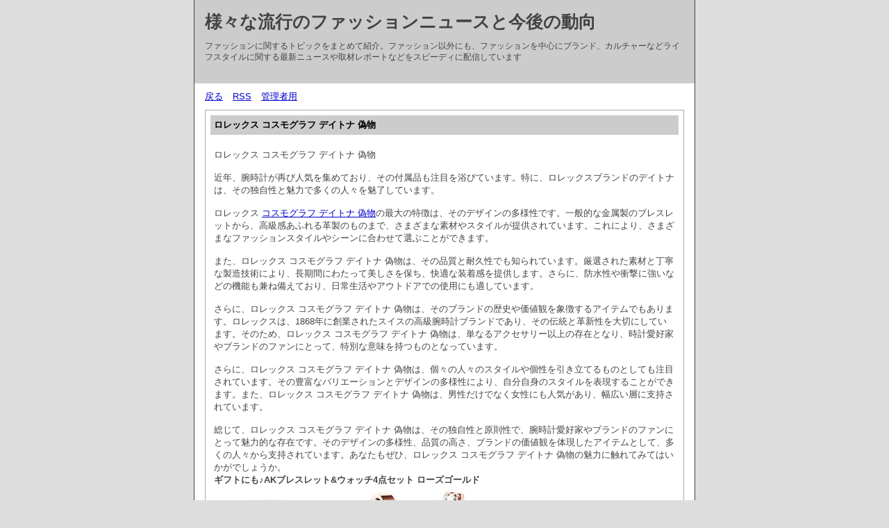

--- FILE ---
content_type: text/html; charset=utf-8
request_url: http://www.books-hiraki.com/diary.cgi?mode=comment&no=155
body_size: 6125
content:
<?xml version="1.0" encoding="utf-8"?>
<!DOCTYPE html PUBLIC "-//W3C//DTD XHTML 1.0 Strict//EN" "http://www.w3.org/TR/xhtml1/DTD/xhtml1-strict.dtd">
<html xmlns="http://www.w3.org/1999/xhtml" xml:lang="ja" lang="ja" dir="ltr">

<head>
	<meta http-equiv="Content-Type" content="text/html; charset=utf-8" />
	<meta http-equiv="Content-Style-Type" content="text/css" />
	<meta http-equiv="Content-Script-Type" content="text/javascript" />
	<title>様々な流行のファッションニュースと今後の動向</title>
	<link rel="stylesheet" href="http://www.books-hiraki.com/skin/common.css" type="text/css" media="all" />
	<link rel="alternate" href="http://www.books-hiraki.com/diary.cgi?mode=rss" type="application/rss+xml" title="RSS" />
	<script type="text/javascript" src="http://www.books-hiraki.com/skin/common.js"></script>
</head>

<body>
<div id="container">
<div id="header">
	<h1><a href="http://www.books-hiraki.com/diary.cgi">様々な流行のファッションニュースと今後の動向</a></h1>
	<p>ファッションに関するトピックをまとめて紹介。ファッション以外にも、ファッションを中心にブランド、カルチャーなどライフスタイルに関する最新ニュースや取材レポートなどをスピーディに配信しています</p>
</div>
<div id="menu">
	<h2>目次</h2>
	<ul>
		<li><a href="http://www.books-hiraki.com/diary.cgi">戻る</a></li>
		<li><a href="http://www.books-hiraki.com/diary.cgi?mode=rss">RSS</a></li>
		<li><a href="http://www.books-hiraki.com/diary.cgi?mode=admin">管理者用</a></li>
	</ul>
</div>
	<div id="diary">
		<h2>記事一覧</h2>
		<div class="diary">
			<h3>ロレックス コスモグラフ デイトナ 偽物</h3>
			<div class="text">
				<!--<p></p>-->
				<!--<p></p>-->
				<p>ロレックス コスモグラフ デイトナ 偽物</p><p></p><p>近年、腕時計が再び人気を集めており、その付属品も注目を浴びています。特に、ロレックスブランドのデイトナは、その独自性と魅力で多くの人々を魅了しています。</p><p></p><p>ロレックス <a href="https://www.nnkopi.com/brandcopy-m-26.html"  target="_blank">コスモグラフ デイトナ 偽物</a>の最大の特徴は、そのデザインの多様性です。一般的な金属製のブレスレットから、高級感あふれる革製のものまで、さまざまな素材やスタイルが提供されています。これにより、さまざまなファッションスタイルやシーンに合わせて選ぶことができます。</p><p></p><p>また、ロレックス コスモグラフ デイトナ 偽物は、その品質と耐久性でも知られています。厳選された素材と丁寧な製造技術により、長期間にわたって美しさを保ち、快適な装着感を提供します。さらに、防水性や衝撃に強いなどの機能も兼ね備えており、日常生活やアウトドアでの使用にも適しています。</p><p></p><p>さらに、ロレックス コスモグラフ デイトナ 偽物は、そのブランドの歴史や価値観を象徴するアイテムでもあります。ロレックスは、1868年に創業されたスイスの高級腕時計ブランドであり、その伝統と革新性を大切にしています。そのため、ロレックス コスモグラフ デイトナ 偽物は、単なるアクセサリー以上の存在となり、時計愛好家やブランドのファンにとって、特別な意味を持つものとなっています。</p><p></p><p>さらに、ロレックス コスモグラフ デイトナ 偽物は、個々の人々のスタイルや個性を引き立てるものとしても注目されています。その豊富なバリエーションとデザインの多様性により、自分自身のスタイルを表現することができます。また、ロレックス コスモグラフ デイトナ 偽物は、男性だけでなく女性にも人気があり、幅広い層に支持されています。</p><p></p><p>総じて、ロレックス コスモグラフ デイトナ 偽物は、その独自性と原則性で、腕時計愛好家やブランドのファンにとって魅力的な存在です。そのデザインの多様性、品質の高さ、ブランドの価値観を体現したアイテムとして、多くの人々から支持されています。あなたもぜひ、ロレックス コスモグラフ デイトナ 偽物の魅力に触れてみてはいかがでしょうか。<br><strong>ギフトにも♪AKブレスレット&ウォッチ4点セット ローズゴールド</strong><br><img  style="max-width:100%;" src="https://cdn-images.buyma.com/product-images/anne-klein/fashion/watches/analog/221002/0087561012/488850518/428/anne-klein-fashion-watches-analog.jpg" /><br>ギフトにも♪AKブレスレット&ウォッチ4点セット ローズゴールド(87561012)          商品ブランド：Anne Klein(アンクライン)商品モデル：Anne Klein Mother of Peal 24mm Bangle Watch & Bracelet Set商品型番：2238RGST☆☆ご購入前にご確認いただきたいこと☆☆この度はAstey Japanの商品にご興味を持っていただきありがとうございます。下記、ご確認後にご注文をお願いします。ご注文からお届けまでの流れご注文　→　買付　→　商品到着・検品　→　配送　→　お客様の元にご到着梱包について【靴の配送方法について】お客様に少しでもお安くご提供させて頂きたく、基本的に大きさのかさむブランド靴箱は同梱しておりません。ご希望のお客様には追加で送料を頂戴しておりますので、お気軽にお申し付け下さいませ。商品在庫注文時に完売する事もございます。注文前の在庫確認を必ずお願いしております。在庫が無くなった場合はご注文後でもキャンセルさせて頂く場合がございますのでご了承下さい。発送入金の確認後、買い付けをしてからの発送になりますので、約2週間〜30日間の期間かかります。コロナ禍の影響や予想不可能な出来事により郵送期間が予想よりもかかる事もございます。商品発送後の配送遅延、紛失、破損等の配送事故につきましては当方責任の範囲外ですのでご了承下さい。関税関税、消費税、通関手数料等が発生した場合はBUYMA規定によりお客様負担とさせて頂きます。<br><br><strong>春夏新作カルティエ パシャ ドゥ カルティエ 41 偽物 kaj26728</strong><br><img  style="max-width:100%;" src="https://www.ankopi.com/Uploads/202204/6246b720887cb.jpg" /><br>カルティエ パシャ ドゥ カルティエ 41 偽物<br />詳細情報<br />カテゴリ：カルティエ パシャ（新品）<br />機械：自動巻き<br />材質名：ステンレス<br />ブレス・ストラップ：ブレス<br />タイプ：メンズ<br />カラー：シルバー<br />文字盤特徴：アラビア<br />外装特徴：シースルーバック<br />ケースサイズ：41.0mm<br />機能：デイト表示</p><p>※カラー：写真どおり（実物撮影）<br />※レベル： 1対1（N級品）<br />※付属品：保存袋<br />※写真を見れば分かる高品質！それに実物は写真よりよほどいい！<br />※手頃の価値でいい商品が手に入れる！！<br /><br>【関連記事】:<strong><a href="https://www.otukeke.top/79.html">ロレックス ダ ヴィンチ ムーンフェイズ</a></strong></p>
			</div>
			<ul class="info">
				<li><a href="http://www.books-hiraki.com/diary.cgi?no=155">2023年10月20日(金)14時41分</a></li>
				<li><a href="http://www.books-hiraki.com/diary.cgi?no=155" title="記事No.155の固定URL">この記事のURL</a></li>
				<li><a href="http://www.books-hiraki.com/diary.cgi?field=1">時計</a></li>
				<!--<li><a href="http://www.books-hiraki.com/diary.cgi?mode=comment&amp;no=155#comment">コメント(0)</a></li>-->
				<!--<li><a href="http://www.books-hiraki.com/diary.cgi?mode=trackback&amp;no=155">トラックバック(0)</a></li>-->
				<!--<li><a href="http://www.books-hiraki.com/diary.cgi?mode=admin&amp;work=edit&amp;edit=155&amp;exec_form=on">編集</a>・<a href="http://www.books-hiraki.com/diary.cgi?mode=admin&amp;work=edit&amp;del=155&amp;exec_confirm=on">削除</a></li>-->
			</ul>
		</div>
	</div>
	<div id="comment">
		<h2>コメント一覧</h2>
		<!--
		<ul>
			<li><a href="http://www.books-hiraki.com/diary.cgi?mode=comment&amp;no=${ARTICLE_NO}#form">この記事にコメントを投稿する</a></li>
		</ul>
		-->
		<div class="comment">
			<h3>ロレックスデイトナあ <!--Ｅメール--> <a href="https://fashionshop711.mystrikingly.com/blog/36acd4f0c12">ＵＲＬ</a> 2023年11月21日(火)19時28分 <a href="http://www.books-hiraki.com/diary.cgi?mode=edit&amp;no=762">編集・削除</a></h3>
			<div class="text">
				<!--<p></p>-->
				<p>高級時計の代名詞として名高いロレックス。その中でも特に注目されるのが「ロレックスデイトナあめ横」です。雨の日でもその輝きを保ちながら、優れた機能性とデザイン性を持つこの時計の魅力に迫ってみましょう。</p>
			</div>
		</div>
		<div class="comment">
			<h3>腕時計 ピンク <!--Ｅメール--> <a href="https://www.fujimarutsu-shoyu.net/apr/wp-includes/ixr/view-13.html">ＵＲＬ</a> 2023年11月22日(水)22時27分 <a href="http://www.books-hiraki.com/diary.cgi?mode=edit&amp;no=767">編集・削除</a></h3>
			<div class="text">
				<!--<p></p>-->
				<p>腕時計 ピンク&lt;   /&gt;<br />&lt;   /&gt;<br />今日は腕時計の&lt;      =&quot;     ://      -     .   /     /    /?     =         &quot;        =&quot;_     &quot;&gt;ブライトリング ベントレー&lt;/ &gt;中でも特に可愛らしいピンク色の腕時計についてお話ししたいと思います</p>
			</div>
		</div>
		<div class="comment">
			<h3>ルイ ヴィトン 時計 <!--Ｅメール--> <a href="https://www.syurui.cc/?p=80">ＵＲＬ</a> 2023年11月24日(金)14時29分 <a href="http://www.books-hiraki.com/diary.cgi?mode=edit&amp;no=776">編集・削除</a></h3>
			<div class="text">
				<!--<p></p>-->
				<p>【ルイ ヴィトン 時計 スマート ウォッチ】&lt;   /&gt;<br />最新の&lt;      =&quot;     ://      .       .  .  /      /    /% 3%82%  % 3%83%  % 3%83%87% 3%83%9 % 3%83%94% 3%82% 2/&quot;        =&quot;_     &quot;&gt;オーデマピゲ 福岡ゆ きざき&lt;/ &gt;時計トレンドとして、ルイ ヴィトンからスマートウォッチが登場しました</p>
			</div>
		</div>
		<div class="comment">
			<h3>グランドセイコーはア <!--Ｅメール--> <a href="http://vanilla.eco.to/GAME/snesnaps/index.php?x=entry:entry231004-033259">ＵＲＬ</a> 2023年12月04日(月)12時36分 <a href="http://www.books-hiraki.com/diary.cgi?mode=edit&amp;no=994">編集・削除</a></h3>
			<div class="text">
				<!--<p></p>-->
				<p>&lt; &gt;グランドセイコーはアメリカで非常に人気があります</p>
			</div>
		</div>
		<div class="comment">
			<h3>アーティスティックな <!--Ｅメール--> <!--ＵＲＬ--> 2023年12月12日(火)07時15分 <a href="http://www.books-hiraki.com/diary.cgi?mode=edit&amp;no=1158">編集・削除</a></h3>
			<div class="text">
				<!--<p></p>-->
				<p>フランスの高級レザーグッズ「ジャン・ルソー」は、伝統と革新がアートと出合うときをテーマにした新コレクション『アステリア』の販売およびオーダーメイドの受付を2022</p>
			</div>
		</div>
		<div class="comment">
			<h3>iwc セラタニウム <!--Ｅメール--> <a href="https://sandblast.top/2023/12/08/iwc-%e3%82%bb%e3%83%a9%e3%82%bf%e3%83%8b%e3%82%a6%e3%83%a0/">ＵＲＬ</a> 2024年01月08日(月)12時50分 <a href="http://www.books-hiraki.com/diary.cgi?mode=edit&amp;no=1331">編集・削除</a></h3>
			<div class="text">
				<!--<p></p>-->
				<p>   （                           ）は、1868年にスイスで設立された時計メーカーであり、長い伝統と高品質な製品で知られています</p>
			</div>
		</div>
		<div class="comment">
			<h3>ミニ 掛け時計 <!--Ｅメール--> <a href="https://www.midhiamu.cc/?p=88">ＵＲＬ</a> 2024年01月17日(水)15時34分 <a href="http://www.books-hiraki.com/diary.cgi?mode=edit&amp;no=1388">編集・削除</a></h3>
			<div class="text">
				<!--<p></p>-->
				<p>ミニ掛け時計：小さな時間のウブロ クラシック フュージョン宝物</p><p>こんにちは皆さん！今日は、ミニ掛け時計についてお話しましょう</p>
			</div>
		</div>
		<div class="comment">
			<h3>時計選びの基本 <!--Ｅメール--> <a href="https://all-buys.top/archives/category/watch">ＵＲＬ</a> 2024年01月25日(木)18時45分 <a href="http://www.books-hiraki.com/diary.cgi?mode=edit&amp;no=1512">編集・削除</a></h3>
			<div class="text">
				<!--<p></p>-->
				<p>スタイルに合う時計の選び方と、ファッションに取り入れる方法</p>
			</div>
		</div>
		<div class="comment">
			<h3>コーディネートを格上 <!--Ｅメール--> <a href="https://www.bobusyurui.com/?cat=35">ＵＲＬ</a> 2024年02月26日(月)10時44分 <a href="http://www.books-hiraki.com/diary.cgi?mode=edit&amp;no=1757">編集・削除</a></h3>
			<div class="text">
				<!--<p></p>-->
				<p>ファッションに合わせた時計の選び方と、それによる全体のコーディネートへの影響を解説します。</p>
			</div>
		</div>
		<div class="comment">
			<h3>hermes 時計 <!--Ｅメール--> <a href="https://www.hirusagari.cc/?p=81">ＵＲＬ</a> 2024年04月11日(木)11時39分 <a href="http://www.books-hiraki.com/diary.cgi?mode=edit&amp;no=2141">編集・削除</a></h3>
			<div class="text">
				<!--<p></p>-->
				<p>エルメスは、長い歴史と伝統を持つフランスのティファニー 時計高級ブランドです</p>
			</div>
		</div>
		<div class="comment">
			<h3>オーデマピゲのロイヤ <!--Ｅメール--> <a href="https://www.uruhu.cc/archives/101">ＵＲＬ</a> 2024年04月20日(土)11時22分 <a href="http://www.books-hiraki.com/diary.cgi?mode=edit&amp;no=2240">編集・削除</a></h3>
			<div class="text">
				<!--<p></p>-->
				<p>オーデマピゲのロイヤルオークの最高値はいくらですか？</p><p>オーデマピゲ スーパーコピーのロイヤルオークは、1972年に発表されて以来、世界中で人気を博している高級時計です</p>
			</div>
		</div>
		<div class="comment">
			<h3>スーパーコピー 後払 <!--Ｅメール--> <a href="https://www.whiggurongu.com/?p=105">ＵＲＬ</a> 2024年05月31日(金)08時43分 <a href="http://www.books-hiraki.com/diary.cgi?mode=edit&amp;no=2404">編集・削除</a></h3>
			<div class="text">
				<!--<p></p>-->
				<p>最高品質のブランドコピー商品を後払いでお届け<br />ようこそ、スーパーコピーの究極の目的地へ！私たちは、あらゆるブランドの最高品質のレプリカ商品を後払いオプションでお届けしています</p>
			</div>
		</div>
	</div>
<div id="form">
	<!--FORM_COMMENT_START-->
	<h2>コメント投稿</h2>
	<ul>
		<li>コメントを入力して<em>投稿ボタン</em>を押してください。</li>
	</ul>
	<!--FORM_COMMENT_END-->
	<!--
	<h2>プレビュー</h2>
	<ul>
		<li>この内容で投稿します。よろしければ<em>投稿ボタン</em>を押してください。</li>
	</ul>
	-->
	<!--
	<h2>記事編集</h2>
	<ul>
		<li>${INFO_MESSAGE}</li>
	</ul>
	-->
	<!--
	<h2>エラー</h2>
	<ul>
		<li>${INFO_ERROR}</li>
	</ul>
	-->
	<form action="http://www.books-hiraki.com/diary.cgi" method="post" id="comment_form">
		<fieldset>
			<legend>投稿フォーム</legend>
			<input type="hidden" name="mode" value="comment" />
			<input type="hidden" name="work" value="regist" />
			<input type="hidden" name="key" value="" />
			<input type="hidden" name="no" value="155" />
			<input type="hidden" name="pno" value="155" />
			<input type="hidden" name="date" value="" />
			<input type="hidden" name="subj" value="Re:ロレックス コスモグラフ デイトナ 偽物" />
			<input type="hidden" name="host" value="" />
			<dl>
				<dt>名前</dt>
					<dd><input type="text" name="name" size="30" value="" /></dd>
				<dt>Ｅメール</dt>
					<dd><input type="text" name="mail" size="30" value="" /></dd>
				<dt>ＵＲＬ</dt>
					<dd><input type="text" name="url" size="30" value="http://" /></dd>
				<dt>コメント</dt>
					<dd><textarea name="text" cols="50" rows="10"></textarea></dd>
				<!--
				<dt>アイコン</dt>
					<dd><select name="icon"><option value="" lang="ja">アイコンが登録されていません</option></select> <a href="./diary.cgi?mode=icon">アイコン一覧</a></dd>
				-->
				<!--FORM_PWD_START-->
				<dt>削除キー</dt>
					<dd><input type="password" name="pwd" size="20" value="" /></dd>
				<!--FORM_PWD_END-->
			</dl>
			<!--FORM_SAVE_START-->
			<ul>
				<li><input type="checkbox" name="save" id="save_checkbox" value="1" /> <label for="save_checkbox">投稿者情報を保存する</label></li>
			</ul>
			<!--FORM_SAVE_END-->
			<p>
				<input type="submit" name="exec_preview" value="確認する" />
				<input type="submit" name="exec_regist" value="投稿する" />
			</p>
		</fieldset>
	</form>
</div>
<div id="footer">
	<address>スーパーコピー</address>
</div>
</div>
</body>

</html>
